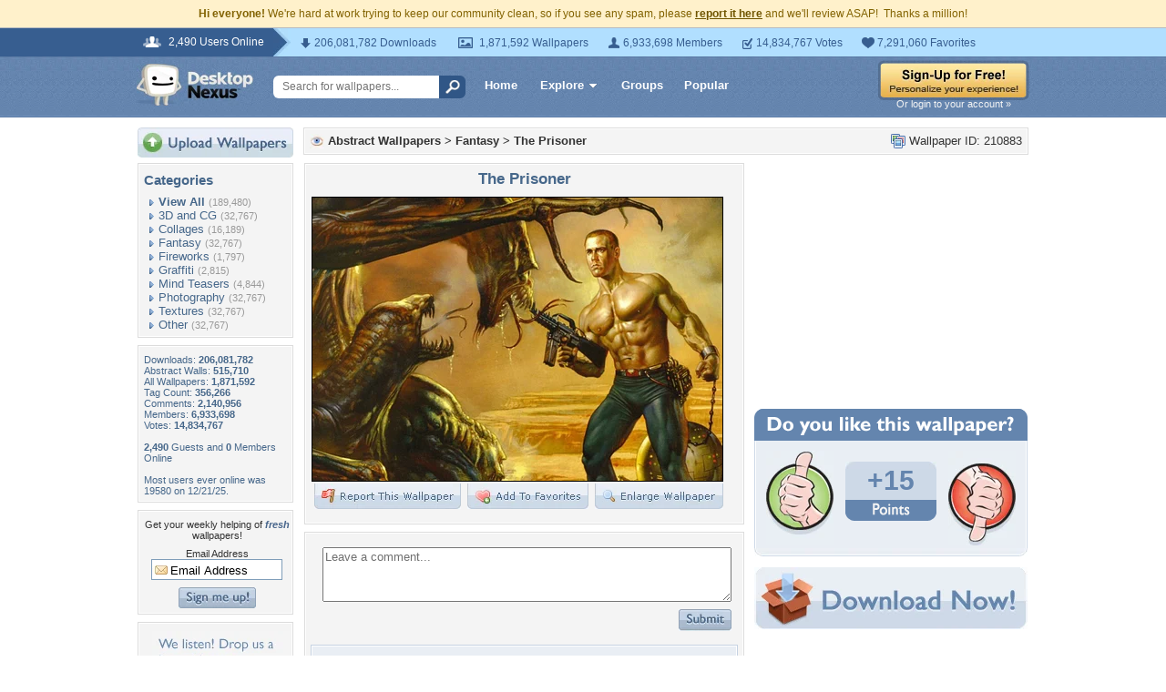

--- FILE ---
content_type: text/html; charset=utf-8
request_url: https://www.google.com/recaptcha/api2/aframe
body_size: 264
content:
<!DOCTYPE HTML><html><head><meta http-equiv="content-type" content="text/html; charset=UTF-8"></head><body><script nonce="aJSYPR1CrP5duhcfYnpuig">/** Anti-fraud and anti-abuse applications only. See google.com/recaptcha */ try{var clients={'sodar':'https://pagead2.googlesyndication.com/pagead/sodar?'};window.addEventListener("message",function(a){try{if(a.source===window.parent){var b=JSON.parse(a.data);var c=clients[b['id']];if(c){var d=document.createElement('img');d.src=c+b['params']+'&rc='+(localStorage.getItem("rc::a")?sessionStorage.getItem("rc::b"):"");window.document.body.appendChild(d);sessionStorage.setItem("rc::e",parseInt(sessionStorage.getItem("rc::e")||0)+1);localStorage.setItem("rc::h",'1768468910464');}}}catch(b){}});window.parent.postMessage("_grecaptcha_ready", "*");}catch(b){}</script></body></html>